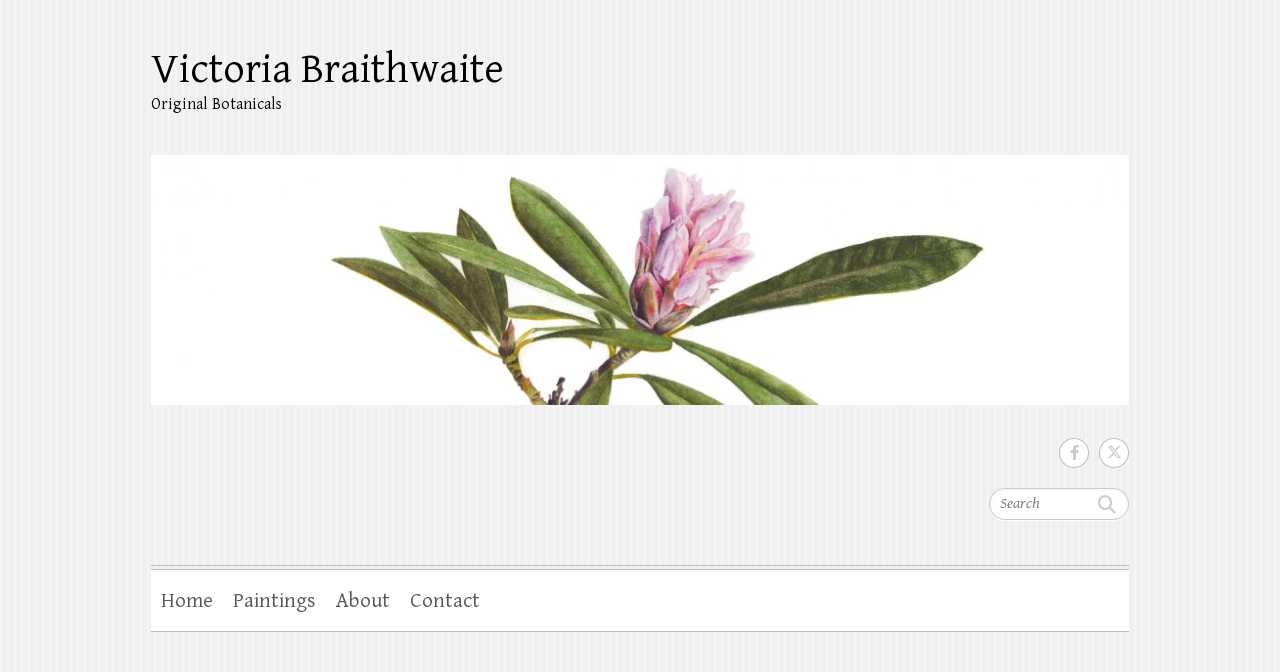

--- FILE ---
content_type: text/html; charset=UTF-8
request_url: https://victoriabraithwaite.co.uk/product-category/artist-support-pledge/
body_size: 10769
content:
<!DOCTYPE html>
<html lang="en-US">
<head>

		<meta charset="UTF-8" />
	<meta name="viewport" content="width=device-width">
	<link rel="profile" href="https://gmpg.org/xfn/11" />
	<link rel="pingback" href="https://victoriabraithwaite.co.uk/xmlrpc.php" />	
<meta name='robots' content='index, follow, max-image-preview:large, max-snippet:-1, max-video-preview:-1' />

	<!-- This site is optimized with the Yoast SEO plugin v26.7 - https://yoast.com/wordpress/plugins/seo/ -->
	<title>Artist Support Pledge Archives - Victoria Braithwaite</title>
	<link rel="canonical" href="https://victoriabraithwaite.co.uk/product-category/artist-support-pledge/" />
	<meta property="og:locale" content="en_US" />
	<meta property="og:type" content="article" />
	<meta property="og:title" content="Artist Support Pledge Archives - Victoria Braithwaite" />
	<meta property="og:url" content="https://victoriabraithwaite.co.uk/product-category/artist-support-pledge/" />
	<meta property="og:site_name" content="Victoria Braithwaite" />
	<meta name="twitter:card" content="summary_large_image" />
	<script type="application/ld+json" class="yoast-schema-graph">{"@context":"https://schema.org","@graph":[{"@type":"CollectionPage","@id":"https://victoriabraithwaite.co.uk/product-category/artist-support-pledge/","url":"https://victoriabraithwaite.co.uk/product-category/artist-support-pledge/","name":"Artist Support Pledge Archives - Victoria Braithwaite","isPartOf":{"@id":"https://victoriabraithwaite.co.uk/#website"},"primaryImageOfPage":{"@id":"https://victoriabraithwaite.co.uk/product-category/artist-support-pledge/#primaryimage"},"image":{"@id":"https://victoriabraithwaite.co.uk/product-category/artist-support-pledge/#primaryimage"},"thumbnailUrl":"https://victoriabraithwaite.co.uk/wp-content/uploads/2022/03/allium-art-graphite-scaled.jpeg","breadcrumb":{"@id":"https://victoriabraithwaite.co.uk/product-category/artist-support-pledge/#breadcrumb"},"inLanguage":"en-US"},{"@type":"ImageObject","inLanguage":"en-US","@id":"https://victoriabraithwaite.co.uk/product-category/artist-support-pledge/#primaryimage","url":"https://victoriabraithwaite.co.uk/wp-content/uploads/2022/03/allium-art-graphite-scaled.jpeg","contentUrl":"https://victoriabraithwaite.co.uk/wp-content/uploads/2022/03/allium-art-graphite-scaled.jpeg","width":2560,"height":2443},{"@type":"BreadcrumbList","@id":"https://victoriabraithwaite.co.uk/product-category/artist-support-pledge/#breadcrumb","itemListElement":[{"@type":"ListItem","position":1,"name":"Home","item":"https://victoriabraithwaite.co.uk/"},{"@type":"ListItem","position":2,"name":"Artist Support Pledge"}]},{"@type":"WebSite","@id":"https://victoriabraithwaite.co.uk/#website","url":"https://victoriabraithwaite.co.uk/","name":"Victoria Braithwaite","description":"Original Botanicals","potentialAction":[{"@type":"SearchAction","target":{"@type":"EntryPoint","urlTemplate":"https://victoriabraithwaite.co.uk/?s={search_term_string}"},"query-input":{"@type":"PropertyValueSpecification","valueRequired":true,"valueName":"search_term_string"}}],"inLanguage":"en-US"}]}</script>
	<!-- / Yoast SEO plugin. -->


<link rel='dns-prefetch' href='//www.googletagmanager.com' />
<link rel='dns-prefetch' href='//fonts.googleapis.com' />
<link rel="alternate" type="application/rss+xml" title="Victoria Braithwaite &raquo; Feed" href="https://victoriabraithwaite.co.uk/feed/" />
<link rel="alternate" type="application/rss+xml" title="Victoria Braithwaite &raquo; Artist Support Pledge Category Feed" href="https://victoriabraithwaite.co.uk/product-category/artist-support-pledge/feed/" />
<style id='wp-img-auto-sizes-contain-inline-css' type='text/css'>
img:is([sizes=auto i],[sizes^="auto," i]){contain-intrinsic-size:3000px 1500px}
/*# sourceURL=wp-img-auto-sizes-contain-inline-css */
</style>
<link rel='stylesheet' id='sbi_styles-css' href='https://victoriabraithwaite.co.uk/wp-content/plugins/instagram-feed/css/sbi-styles.min.css?ver=6.10.0' type='text/css' media='all' />
<style id='wp-emoji-styles-inline-css' type='text/css'>

	img.wp-smiley, img.emoji {
		display: inline !important;
		border: none !important;
		box-shadow: none !important;
		height: 1em !important;
		width: 1em !important;
		margin: 0 0.07em !important;
		vertical-align: -0.1em !important;
		background: none !important;
		padding: 0 !important;
	}
/*# sourceURL=wp-emoji-styles-inline-css */
</style>
<style id='wp-block-library-inline-css' type='text/css'>
:root{--wp-block-synced-color:#7a00df;--wp-block-synced-color--rgb:122,0,223;--wp-bound-block-color:var(--wp-block-synced-color);--wp-editor-canvas-background:#ddd;--wp-admin-theme-color:#007cba;--wp-admin-theme-color--rgb:0,124,186;--wp-admin-theme-color-darker-10:#006ba1;--wp-admin-theme-color-darker-10--rgb:0,107,160.5;--wp-admin-theme-color-darker-20:#005a87;--wp-admin-theme-color-darker-20--rgb:0,90,135;--wp-admin-border-width-focus:2px}@media (min-resolution:192dpi){:root{--wp-admin-border-width-focus:1.5px}}.wp-element-button{cursor:pointer}:root .has-very-light-gray-background-color{background-color:#eee}:root .has-very-dark-gray-background-color{background-color:#313131}:root .has-very-light-gray-color{color:#eee}:root .has-very-dark-gray-color{color:#313131}:root .has-vivid-green-cyan-to-vivid-cyan-blue-gradient-background{background:linear-gradient(135deg,#00d084,#0693e3)}:root .has-purple-crush-gradient-background{background:linear-gradient(135deg,#34e2e4,#4721fb 50%,#ab1dfe)}:root .has-hazy-dawn-gradient-background{background:linear-gradient(135deg,#faaca8,#dad0ec)}:root .has-subdued-olive-gradient-background{background:linear-gradient(135deg,#fafae1,#67a671)}:root .has-atomic-cream-gradient-background{background:linear-gradient(135deg,#fdd79a,#004a59)}:root .has-nightshade-gradient-background{background:linear-gradient(135deg,#330968,#31cdcf)}:root .has-midnight-gradient-background{background:linear-gradient(135deg,#020381,#2874fc)}:root{--wp--preset--font-size--normal:16px;--wp--preset--font-size--huge:42px}.has-regular-font-size{font-size:1em}.has-larger-font-size{font-size:2.625em}.has-normal-font-size{font-size:var(--wp--preset--font-size--normal)}.has-huge-font-size{font-size:var(--wp--preset--font-size--huge)}.has-text-align-center{text-align:center}.has-text-align-left{text-align:left}.has-text-align-right{text-align:right}.has-fit-text{white-space:nowrap!important}#end-resizable-editor-section{display:none}.aligncenter{clear:both}.items-justified-left{justify-content:flex-start}.items-justified-center{justify-content:center}.items-justified-right{justify-content:flex-end}.items-justified-space-between{justify-content:space-between}.screen-reader-text{border:0;clip-path:inset(50%);height:1px;margin:-1px;overflow:hidden;padding:0;position:absolute;width:1px;word-wrap:normal!important}.screen-reader-text:focus{background-color:#ddd;clip-path:none;color:#444;display:block;font-size:1em;height:auto;left:5px;line-height:normal;padding:15px 23px 14px;text-decoration:none;top:5px;width:auto;z-index:100000}html :where(.has-border-color){border-style:solid}html :where([style*=border-top-color]){border-top-style:solid}html :where([style*=border-right-color]){border-right-style:solid}html :where([style*=border-bottom-color]){border-bottom-style:solid}html :where([style*=border-left-color]){border-left-style:solid}html :where([style*=border-width]){border-style:solid}html :where([style*=border-top-width]){border-top-style:solid}html :where([style*=border-right-width]){border-right-style:solid}html :where([style*=border-bottom-width]){border-bottom-style:solid}html :where([style*=border-left-width]){border-left-style:solid}html :where(img[class*=wp-image-]){height:auto;max-width:100%}:where(figure){margin:0 0 1em}html :where(.is-position-sticky){--wp-admin--admin-bar--position-offset:var(--wp-admin--admin-bar--height,0px)}@media screen and (max-width:600px){html :where(.is-position-sticky){--wp-admin--admin-bar--position-offset:0px}}

/*# sourceURL=wp-block-library-inline-css */
</style><link rel='stylesheet' id='wc-blocks-style-css' href='https://victoriabraithwaite.co.uk/wp-content/plugins/woocommerce/assets/client/blocks/wc-blocks.css?ver=wc-10.4.3' type='text/css' media='all' />
<style id='global-styles-inline-css' type='text/css'>
:root{--wp--preset--aspect-ratio--square: 1;--wp--preset--aspect-ratio--4-3: 4/3;--wp--preset--aspect-ratio--3-4: 3/4;--wp--preset--aspect-ratio--3-2: 3/2;--wp--preset--aspect-ratio--2-3: 2/3;--wp--preset--aspect-ratio--16-9: 16/9;--wp--preset--aspect-ratio--9-16: 9/16;--wp--preset--color--black: #000000;--wp--preset--color--cyan-bluish-gray: #abb8c3;--wp--preset--color--white: #ffffff;--wp--preset--color--pale-pink: #f78da7;--wp--preset--color--vivid-red: #cf2e2e;--wp--preset--color--luminous-vivid-orange: #ff6900;--wp--preset--color--luminous-vivid-amber: #fcb900;--wp--preset--color--light-green-cyan: #7bdcb5;--wp--preset--color--vivid-green-cyan: #00d084;--wp--preset--color--pale-cyan-blue: #8ed1fc;--wp--preset--color--vivid-cyan-blue: #0693e3;--wp--preset--color--vivid-purple: #9b51e0;--wp--preset--gradient--vivid-cyan-blue-to-vivid-purple: linear-gradient(135deg,rgb(6,147,227) 0%,rgb(155,81,224) 100%);--wp--preset--gradient--light-green-cyan-to-vivid-green-cyan: linear-gradient(135deg,rgb(122,220,180) 0%,rgb(0,208,130) 100%);--wp--preset--gradient--luminous-vivid-amber-to-luminous-vivid-orange: linear-gradient(135deg,rgb(252,185,0) 0%,rgb(255,105,0) 100%);--wp--preset--gradient--luminous-vivid-orange-to-vivid-red: linear-gradient(135deg,rgb(255,105,0) 0%,rgb(207,46,46) 100%);--wp--preset--gradient--very-light-gray-to-cyan-bluish-gray: linear-gradient(135deg,rgb(238,238,238) 0%,rgb(169,184,195) 100%);--wp--preset--gradient--cool-to-warm-spectrum: linear-gradient(135deg,rgb(74,234,220) 0%,rgb(151,120,209) 20%,rgb(207,42,186) 40%,rgb(238,44,130) 60%,rgb(251,105,98) 80%,rgb(254,248,76) 100%);--wp--preset--gradient--blush-light-purple: linear-gradient(135deg,rgb(255,206,236) 0%,rgb(152,150,240) 100%);--wp--preset--gradient--blush-bordeaux: linear-gradient(135deg,rgb(254,205,165) 0%,rgb(254,45,45) 50%,rgb(107,0,62) 100%);--wp--preset--gradient--luminous-dusk: linear-gradient(135deg,rgb(255,203,112) 0%,rgb(199,81,192) 50%,rgb(65,88,208) 100%);--wp--preset--gradient--pale-ocean: linear-gradient(135deg,rgb(255,245,203) 0%,rgb(182,227,212) 50%,rgb(51,167,181) 100%);--wp--preset--gradient--electric-grass: linear-gradient(135deg,rgb(202,248,128) 0%,rgb(113,206,126) 100%);--wp--preset--gradient--midnight: linear-gradient(135deg,rgb(2,3,129) 0%,rgb(40,116,252) 100%);--wp--preset--font-size--small: 13px;--wp--preset--font-size--medium: 20px;--wp--preset--font-size--large: 36px;--wp--preset--font-size--x-large: 42px;--wp--preset--spacing--20: 0.44rem;--wp--preset--spacing--30: 0.67rem;--wp--preset--spacing--40: 1rem;--wp--preset--spacing--50: 1.5rem;--wp--preset--spacing--60: 2.25rem;--wp--preset--spacing--70: 3.38rem;--wp--preset--spacing--80: 5.06rem;--wp--preset--shadow--natural: 6px 6px 9px rgba(0, 0, 0, 0.2);--wp--preset--shadow--deep: 12px 12px 50px rgba(0, 0, 0, 0.4);--wp--preset--shadow--sharp: 6px 6px 0px rgba(0, 0, 0, 0.2);--wp--preset--shadow--outlined: 6px 6px 0px -3px rgb(255, 255, 255), 6px 6px rgb(0, 0, 0);--wp--preset--shadow--crisp: 6px 6px 0px rgb(0, 0, 0);}:where(.is-layout-flex){gap: 0.5em;}:where(.is-layout-grid){gap: 0.5em;}body .is-layout-flex{display: flex;}.is-layout-flex{flex-wrap: wrap;align-items: center;}.is-layout-flex > :is(*, div){margin: 0;}body .is-layout-grid{display: grid;}.is-layout-grid > :is(*, div){margin: 0;}:where(.wp-block-columns.is-layout-flex){gap: 2em;}:where(.wp-block-columns.is-layout-grid){gap: 2em;}:where(.wp-block-post-template.is-layout-flex){gap: 1.25em;}:where(.wp-block-post-template.is-layout-grid){gap: 1.25em;}.has-black-color{color: var(--wp--preset--color--black) !important;}.has-cyan-bluish-gray-color{color: var(--wp--preset--color--cyan-bluish-gray) !important;}.has-white-color{color: var(--wp--preset--color--white) !important;}.has-pale-pink-color{color: var(--wp--preset--color--pale-pink) !important;}.has-vivid-red-color{color: var(--wp--preset--color--vivid-red) !important;}.has-luminous-vivid-orange-color{color: var(--wp--preset--color--luminous-vivid-orange) !important;}.has-luminous-vivid-amber-color{color: var(--wp--preset--color--luminous-vivid-amber) !important;}.has-light-green-cyan-color{color: var(--wp--preset--color--light-green-cyan) !important;}.has-vivid-green-cyan-color{color: var(--wp--preset--color--vivid-green-cyan) !important;}.has-pale-cyan-blue-color{color: var(--wp--preset--color--pale-cyan-blue) !important;}.has-vivid-cyan-blue-color{color: var(--wp--preset--color--vivid-cyan-blue) !important;}.has-vivid-purple-color{color: var(--wp--preset--color--vivid-purple) !important;}.has-black-background-color{background-color: var(--wp--preset--color--black) !important;}.has-cyan-bluish-gray-background-color{background-color: var(--wp--preset--color--cyan-bluish-gray) !important;}.has-white-background-color{background-color: var(--wp--preset--color--white) !important;}.has-pale-pink-background-color{background-color: var(--wp--preset--color--pale-pink) !important;}.has-vivid-red-background-color{background-color: var(--wp--preset--color--vivid-red) !important;}.has-luminous-vivid-orange-background-color{background-color: var(--wp--preset--color--luminous-vivid-orange) !important;}.has-luminous-vivid-amber-background-color{background-color: var(--wp--preset--color--luminous-vivid-amber) !important;}.has-light-green-cyan-background-color{background-color: var(--wp--preset--color--light-green-cyan) !important;}.has-vivid-green-cyan-background-color{background-color: var(--wp--preset--color--vivid-green-cyan) !important;}.has-pale-cyan-blue-background-color{background-color: var(--wp--preset--color--pale-cyan-blue) !important;}.has-vivid-cyan-blue-background-color{background-color: var(--wp--preset--color--vivid-cyan-blue) !important;}.has-vivid-purple-background-color{background-color: var(--wp--preset--color--vivid-purple) !important;}.has-black-border-color{border-color: var(--wp--preset--color--black) !important;}.has-cyan-bluish-gray-border-color{border-color: var(--wp--preset--color--cyan-bluish-gray) !important;}.has-white-border-color{border-color: var(--wp--preset--color--white) !important;}.has-pale-pink-border-color{border-color: var(--wp--preset--color--pale-pink) !important;}.has-vivid-red-border-color{border-color: var(--wp--preset--color--vivid-red) !important;}.has-luminous-vivid-orange-border-color{border-color: var(--wp--preset--color--luminous-vivid-orange) !important;}.has-luminous-vivid-amber-border-color{border-color: var(--wp--preset--color--luminous-vivid-amber) !important;}.has-light-green-cyan-border-color{border-color: var(--wp--preset--color--light-green-cyan) !important;}.has-vivid-green-cyan-border-color{border-color: var(--wp--preset--color--vivid-green-cyan) !important;}.has-pale-cyan-blue-border-color{border-color: var(--wp--preset--color--pale-cyan-blue) !important;}.has-vivid-cyan-blue-border-color{border-color: var(--wp--preset--color--vivid-cyan-blue) !important;}.has-vivid-purple-border-color{border-color: var(--wp--preset--color--vivid-purple) !important;}.has-vivid-cyan-blue-to-vivid-purple-gradient-background{background: var(--wp--preset--gradient--vivid-cyan-blue-to-vivid-purple) !important;}.has-light-green-cyan-to-vivid-green-cyan-gradient-background{background: var(--wp--preset--gradient--light-green-cyan-to-vivid-green-cyan) !important;}.has-luminous-vivid-amber-to-luminous-vivid-orange-gradient-background{background: var(--wp--preset--gradient--luminous-vivid-amber-to-luminous-vivid-orange) !important;}.has-luminous-vivid-orange-to-vivid-red-gradient-background{background: var(--wp--preset--gradient--luminous-vivid-orange-to-vivid-red) !important;}.has-very-light-gray-to-cyan-bluish-gray-gradient-background{background: var(--wp--preset--gradient--very-light-gray-to-cyan-bluish-gray) !important;}.has-cool-to-warm-spectrum-gradient-background{background: var(--wp--preset--gradient--cool-to-warm-spectrum) !important;}.has-blush-light-purple-gradient-background{background: var(--wp--preset--gradient--blush-light-purple) !important;}.has-blush-bordeaux-gradient-background{background: var(--wp--preset--gradient--blush-bordeaux) !important;}.has-luminous-dusk-gradient-background{background: var(--wp--preset--gradient--luminous-dusk) !important;}.has-pale-ocean-gradient-background{background: var(--wp--preset--gradient--pale-ocean) !important;}.has-electric-grass-gradient-background{background: var(--wp--preset--gradient--electric-grass) !important;}.has-midnight-gradient-background{background: var(--wp--preset--gradient--midnight) !important;}.has-small-font-size{font-size: var(--wp--preset--font-size--small) !important;}.has-medium-font-size{font-size: var(--wp--preset--font-size--medium) !important;}.has-large-font-size{font-size: var(--wp--preset--font-size--large) !important;}.has-x-large-font-size{font-size: var(--wp--preset--font-size--x-large) !important;}
/*# sourceURL=global-styles-inline-css */
</style>

<style id='classic-theme-styles-inline-css' type='text/css'>
/*! This file is auto-generated */
.wp-block-button__link{color:#fff;background-color:#32373c;border-radius:9999px;box-shadow:none;text-decoration:none;padding:calc(.667em + 2px) calc(1.333em + 2px);font-size:1.125em}.wp-block-file__button{background:#32373c;color:#fff;text-decoration:none}
/*# sourceURL=/wp-includes/css/classic-themes.min.css */
</style>
<link rel='stylesheet' id='tumblr_blog_display_shortcode-css' href='https://victoriabraithwaite.co.uk/wp-content/plugins/tumblr-blog-display/assets/style.css?ver=fb820f94a742651c6295fdbf116882e2' type='text/css' media='all' />
<link rel='stylesheet' id='woocommerce-layout-css' href='https://victoriabraithwaite.co.uk/wp-content/plugins/woocommerce/assets/css/woocommerce-layout.css?ver=10.4.3' type='text/css' media='all' />
<link rel='stylesheet' id='woocommerce-smallscreen-css' href='https://victoriabraithwaite.co.uk/wp-content/plugins/woocommerce/assets/css/woocommerce-smallscreen.css?ver=10.4.3' type='text/css' media='only screen and (max-width: 768px)' />
<link rel='stylesheet' id='woocommerce-general-css' href='https://victoriabraithwaite.co.uk/wp-content/plugins/woocommerce/assets/css/woocommerce.css?ver=10.4.3' type='text/css' media='all' />
<style id='woocommerce-inline-inline-css' type='text/css'>
.woocommerce form .form-row .required { visibility: visible; }
/*# sourceURL=woocommerce-inline-inline-css */
</style>
<link rel='stylesheet' id='simplelightbox-0-css' href='https://victoriabraithwaite.co.uk/wp-content/plugins/nextgen-gallery/static/Lightbox/simplelightbox/simple-lightbox.css?ver=4.0.3' type='text/css' media='all' />
<link rel='stylesheet' id='cleanretina_style-css' href='https://victoriabraithwaite.co.uk/wp-content/themes/clean-retina/style.css?ver=fb820f94a742651c6295fdbf116882e2' type='text/css' media='all' />
<link rel='stylesheet' id='cleanretina-font-awesome-css' href='https://victoriabraithwaite.co.uk/wp-content/themes/clean-retina/font-awesome/css/all.min.css?ver=fb820f94a742651c6295fdbf116882e2' type='text/css' media='all' />
<link rel='stylesheet' id='google_font_genttium_basic-css' href='//fonts.googleapis.com/css?family=Gentium+Basic%3A400%2C400italic%2C700%2C700italic&#038;ver=fb820f94a742651c6295fdbf116882e2' type='text/css' media='all' />
<link rel='stylesheet' id='f2-tumblr-widget-widget-styles-css' href='https://victoriabraithwaite.co.uk/wp-content/plugins/f2-tumblr-widget/css/widget.css?ver=fb820f94a742651c6295fdbf116882e2' type='text/css' media='all' />
<link rel='stylesheet' id='f2-tumblr-widget-custom-style-f2-tumblr-widget-1-css' href='https://victoriabraithwaite.co.uk/wp-admin/admin-ajax.php?action=f2_tumblr_dynamic_css&#038;ver=fb820f94a742651c6295fdbf116882e2' type='text/css' media='all' />
<script type="text/javascript" src="https://victoriabraithwaite.co.uk/wp-includes/js/jquery/jquery.min.js?ver=3.7.1" id="jquery-core-js"></script>
<script type="text/javascript" src="https://victoriabraithwaite.co.uk/wp-includes/js/jquery/jquery-migrate.min.js?ver=3.4.1" id="jquery-migrate-js"></script>
<script type="text/javascript" src="https://victoriabraithwaite.co.uk/wp-content/plugins/woocommerce/assets/js/jquery-blockui/jquery.blockUI.min.js?ver=2.7.0-wc.10.4.3" id="wc-jquery-blockui-js" defer="defer" data-wp-strategy="defer"></script>
<script type="text/javascript" id="wc-add-to-cart-js-extra">
/* <![CDATA[ */
var wc_add_to_cart_params = {"ajax_url":"/wp-admin/admin-ajax.php","wc_ajax_url":"/?wc-ajax=%%endpoint%%","i18n_view_cart":"View cart","cart_url":"https://victoriabraithwaite.co.uk/cart/","is_cart":"","cart_redirect_after_add":"no"};
//# sourceURL=wc-add-to-cart-js-extra
/* ]]> */
</script>
<script type="text/javascript" src="https://victoriabraithwaite.co.uk/wp-content/plugins/woocommerce/assets/js/frontend/add-to-cart.min.js?ver=10.4.3" id="wc-add-to-cart-js" defer="defer" data-wp-strategy="defer"></script>
<script type="text/javascript" src="https://victoriabraithwaite.co.uk/wp-content/plugins/woocommerce/assets/js/js-cookie/js.cookie.min.js?ver=2.1.4-wc.10.4.3" id="wc-js-cookie-js" defer="defer" data-wp-strategy="defer"></script>
<script type="text/javascript" id="woocommerce-js-extra">
/* <![CDATA[ */
var woocommerce_params = {"ajax_url":"/wp-admin/admin-ajax.php","wc_ajax_url":"/?wc-ajax=%%endpoint%%","i18n_password_show":"Show password","i18n_password_hide":"Hide password"};
//# sourceURL=woocommerce-js-extra
/* ]]> */
</script>
<script type="text/javascript" src="https://victoriabraithwaite.co.uk/wp-content/plugins/woocommerce/assets/js/frontend/woocommerce.min.js?ver=10.4.3" id="woocommerce-js" defer="defer" data-wp-strategy="defer"></script>
<script type="text/javascript" id="photocrati_ajax-js-extra">
/* <![CDATA[ */
var photocrati_ajax = {"url":"https://victoriabraithwaite.co.uk/index.php?photocrati_ajax=1","rest_url":"https://victoriabraithwaite.co.uk/wp-json/","wp_home_url":"https://victoriabraithwaite.co.uk","wp_site_url":"https://victoriabraithwaite.co.uk","wp_root_url":"https://victoriabraithwaite.co.uk","wp_plugins_url":"https://victoriabraithwaite.co.uk/wp-content/plugins","wp_content_url":"https://victoriabraithwaite.co.uk/wp-content","wp_includes_url":"https://victoriabraithwaite.co.uk/wp-includes/","ngg_param_slug":"nggallery","rest_nonce":"d3cb5fba6e"};
//# sourceURL=photocrati_ajax-js-extra
/* ]]> */
</script>
<script type="text/javascript" src="https://victoriabraithwaite.co.uk/wp-content/plugins/nextgen-gallery/static/Legacy/ajax.min.js?ver=4.0.3" id="photocrati_ajax-js"></script>
<script type="text/javascript" src="https://victoriabraithwaite.co.uk/wp-content/themes/clean-retina/library/js/scripts.js?ver=fb820f94a742651c6295fdbf116882e2" id="cleanretina-scripts-js"></script>
<script type="text/javascript" src="https://victoriabraithwaite.co.uk/wp-content/themes/clean-retina/library/js/backtotop.js?ver=fb820f94a742651c6295fdbf116882e2" id="backtotop-js"></script>

<!-- Google tag (gtag.js) snippet added by Site Kit -->
<!-- Google Analytics snippet added by Site Kit -->
<script type="text/javascript" src="https://www.googletagmanager.com/gtag/js?id=GT-MK9L4ZV" id="google_gtagjs-js" async></script>
<script type="text/javascript" id="google_gtagjs-js-after">
/* <![CDATA[ */
window.dataLayer = window.dataLayer || [];function gtag(){dataLayer.push(arguments);}
gtag("set","linker",{"domains":["victoriabraithwaite.co.uk"]});
gtag("js", new Date());
gtag("set", "developer_id.dZTNiMT", true);
gtag("config", "GT-MK9L4ZV");
//# sourceURL=google_gtagjs-js-after
/* ]]> */
</script>
<link rel="https://api.w.org/" href="https://victoriabraithwaite.co.uk/wp-json/" /><link rel="alternate" title="JSON" type="application/json" href="https://victoriabraithwaite.co.uk/wp-json/wp/v2/product_cat/24" /><link rel="EditURI" type="application/rsd+xml" title="RSD" href="https://victoriabraithwaite.co.uk/xmlrpc.php?rsd" />

<meta name="generator" content="Site Kit by Google 1.170.0" /><script type="text/javascript">
(function(url){
	if(/(?:Chrome\/26\.0\.1410\.63 Safari\/537\.31|WordfenceTestMonBot)/.test(navigator.userAgent)){ return; }
	var addEvent = function(evt, handler) {
		if (window.addEventListener) {
			document.addEventListener(evt, handler, false);
		} else if (window.attachEvent) {
			document.attachEvent('on' + evt, handler);
		}
	};
	var removeEvent = function(evt, handler) {
		if (window.removeEventListener) {
			document.removeEventListener(evt, handler, false);
		} else if (window.detachEvent) {
			document.detachEvent('on' + evt, handler);
		}
	};
	var evts = 'contextmenu dblclick drag dragend dragenter dragleave dragover dragstart drop keydown keypress keyup mousedown mousemove mouseout mouseover mouseup mousewheel scroll'.split(' ');
	var logHuman = function() {
		if (window.wfLogHumanRan) { return; }
		window.wfLogHumanRan = true;
		var wfscr = document.createElement('script');
		wfscr.type = 'text/javascript';
		wfscr.async = true;
		wfscr.src = url + '&r=' + Math.random();
		(document.getElementsByTagName('head')[0]||document.getElementsByTagName('body')[0]).appendChild(wfscr);
		for (var i = 0; i < evts.length; i++) {
			removeEvent(evts[i], logHuman);
		}
	};
	for (var i = 0; i < evts.length; i++) {
		addEvent(evts[i], logHuman);
	}
})('//victoriabraithwaite.co.uk/?wordfence_lh=1&hid=C16A57F1B08603EBCB649F31053755BA');
</script>	<noscript><style>.woocommerce-product-gallery{ opacity: 1 !important; }</style></noscript>
		<style type="text/css">
			#site-title a,
		#site-description {
			color: #000000 !important;
		}
		</style>
	
</head>

<body class="archive tax-product_cat term-artist-support-pledge term-24 wp-theme-clean-retina theme-clean-retina woocommerce woocommerce-page woocommerce-no-js full-width-template">
		
	<div id="wrapper">
				<header id="branding" >
				
	<div class="wrapper clearfix">
		<div class="hgroup-wrap clearfix">
			<div class="hgroup-right">
			
			<div class="social-profiles clearfix">
				<ul><li class="facebook"><a href="https://www.facebook.com/originalbotanicals" title="Victoria Braithwaite on Facebook" target="_blank" rel="noopener noreferrer">Victoria Braithwaite Facebook</a></li><li class="twitter"><a href="http://@victotoro" title="Victoria Braithwaite on Twitter" target="_blank" rel="noopener noreferrer">Victoria Braithwaite Twitter</a></li>
			</ul>
			</div><!-- .social-profiles -->	<form action="https://victoriabraithwaite.co.uk/" class="searchform clearfix" method="get">
		<label class="assistive-text" for="s">Search</label>
		<input type="text" placeholder="Search" class="s field" name="s">
	</form><!-- .searchform -->
				<button class="menu-toggle">Responsive Menu</button>
			</div><!-- .hgroup-right -->	

			<div id="site-logo" class="clearfix">
								<h1 id="site-title"><a href="https://victoriabraithwaite.co.uk/" title="Victoria Braithwaite" rel="home">Victoria Braithwaite</a></h1>
				<h2 id="site-description">Original Botanicals</h2>
							</div><!-- #site-logo -->

								<a href="https://victoriabraithwaite.co.uk/" title="Victoria Braithwaite"><img src="https://victoriabraithwaite.co.uk/wp-content/uploads/2019/11/cropped-VB_07.jpg" class="header-image" width="2000" height="511" alt="Victoria Braithwaite"></a>
						
		</div><!-- .hgroup-wrap -->		
		<nav id="access" class="clearfix"><ul class="root"><li id="menu-item-316" class="menu-item menu-item-type-post_type menu-item-object-page menu-item-home menu-item-316"><a href="https://victoriabraithwaite.co.uk/">Home</a></li>
<li id="menu-item-319" class="menu-item menu-item-type-post_type menu-item-object-page menu-item-319"><a href="https://victoriabraithwaite.co.uk/paintings/">Paintings</a></li>
<li id="menu-item-320" class="menu-item menu-item-type-post_type menu-item-object-page menu-item-320"><a href="https://victoriabraithwaite.co.uk/about/">About</a></li>
<li id="menu-item-322" class="menu-item menu-item-type-post_type menu-item-object-page menu-item-322"><a href="https://victoriabraithwaite.co.uk/contact/">Contact</a></li>
</ul></nav><!-- #access --> 		
 		   	 			</div><!-- .wrapper -->

		</header>
		
				<div id="main" class="wrapper clearfix">
<div id="container"><div id="primary"> <div id="content"><nav class="woocommerce-breadcrumb" aria-label="Breadcrumb"><a href="https://victoriabraithwaite.co.uk">Home</a>&nbsp;&#47;&nbsp;Artist Support Pledge</nav><header class="woocommerce-products-header">
			<h1 class="woocommerce-products-header__title page-title">Artist Support Pledge</h1>
	
	</header>
<div class="woocommerce-notices-wrapper"></div><p class="woocommerce-result-count" role="alert" aria-relevant="all" >
	Showing all 4 results</p>
<form class="woocommerce-ordering" method="get">
		<select
		name="orderby"
		class="orderby"
					aria-label="Shop order"
			>
					<option value="menu_order"  selected='selected'>Default sorting</option>
					<option value="popularity" >Sort by popularity</option>
					<option value="rating" >Sort by average rating</option>
					<option value="date" >Sort by latest</option>
					<option value="price" >Sort by price: low to high</option>
					<option value="price-desc" >Sort by price: high to low</option>
			</select>
	<input type="hidden" name="paged" value="1" />
	</form>
<ul class="products columns-4">
<li class="product type-product post-1165 status-publish first instock product_cat-artist-support-pledge has-post-thumbnail sold-individually shipping-taxable purchasable product-type-simple">
	<a href="https://victoriabraithwaite.co.uk/product/allium-art/" class="woocommerce-LoopProduct-link woocommerce-loop-product__link"><img width="300" height="300" src="https://victoriabraithwaite.co.uk/wp-content/uploads/2022/03/allium-art-graphite-300x300.jpeg" class="attachment-woocommerce_thumbnail size-woocommerce_thumbnail" alt="Allium &#039;Art&#039; drawing (graphite)" decoding="async" fetchpriority="high" srcset="https://victoriabraithwaite.co.uk/wp-content/uploads/2022/03/allium-art-graphite-300x300.jpeg 300w, https://victoriabraithwaite.co.uk/wp-content/uploads/2022/03/allium-art-graphite-150x150.jpeg 150w, https://victoriabraithwaite.co.uk/wp-content/uploads/2022/03/allium-art-graphite-330x330.jpeg 330w, https://victoriabraithwaite.co.uk/wp-content/uploads/2022/03/allium-art-graphite-100x100.jpeg 100w" sizes="(max-width: 300px) 100vw, 300px" /><h2 class="woocommerce-loop-product__title">Allium &#8216;Art&#8217; drawing (graphite)</h2>
	<span class="price"><span class="woocommerce-Price-amount amount"><bdi><span class="woocommerce-Price-currencySymbol">&pound;</span>125</bdi></span></span>
</a><a href="/product-category/artist-support-pledge/?add-to-cart=1165" aria-describedby="woocommerce_loop_add_to_cart_link_describedby_1165" data-quantity="1" class="button product_type_simple add_to_cart_button ajax_add_to_cart" data-product_id="1165" data-product_sku="" aria-label="Add to cart: &ldquo;Allium &#039;Art&#039; drawing (graphite)&rdquo;" rel="nofollow" data-success_message="&ldquo;Allium &#039;Art&#039; drawing (graphite)&rdquo; has been added to your cart" role="button">Add to cart</a>	<span id="woocommerce_loop_add_to_cart_link_describedby_1165" class="screen-reader-text">
			</span>
</li>
<li class="product type-product post-1008 status-publish outofstock product_cat-artist-support-pledge has-post-thumbnail sold-individually shipping-taxable purchasable product-type-simple">
	<a href="https://victoriabraithwaite.co.uk/product/aquilegiastudy/" class="woocommerce-LoopProduct-link woocommerce-loop-product__link"><img width="300" height="300" src="https://victoriabraithwaite.co.uk/wp-content/uploads/2020/08/aquilegia-300x300.jpeg" class="attachment-woocommerce_thumbnail size-woocommerce_thumbnail" alt="Aquilegia study" decoding="async" srcset="https://victoriabraithwaite.co.uk/wp-content/uploads/2020/08/aquilegia-300x300.jpeg 300w, https://victoriabraithwaite.co.uk/wp-content/uploads/2020/08/aquilegia-150x150.jpeg 150w, https://victoriabraithwaite.co.uk/wp-content/uploads/2020/08/aquilegia-330x330.jpeg 330w, https://victoriabraithwaite.co.uk/wp-content/uploads/2020/08/aquilegia-100x100.jpeg 100w" sizes="(max-width: 300px) 100vw, 300px" /><h2 class="woocommerce-loop-product__title">Aquilegia study</h2>
	<span class="price"><span class="woocommerce-Price-amount amount"><bdi><span class="woocommerce-Price-currencySymbol">&pound;</span>100</bdi></span></span>
</a><a href="https://victoriabraithwaite.co.uk/product/aquilegiastudy/" aria-describedby="woocommerce_loop_add_to_cart_link_describedby_1008" data-quantity="1" class="button product_type_simple" data-product_id="1008" data-product_sku="" aria-label="Read more about &ldquo;Aquilegia study&rdquo;" rel="nofollow" data-success_message="">Read more</a>	<span id="woocommerce_loop_add_to_cart_link_describedby_1008" class="screen-reader-text">
			</span>
</li>
<li class="product type-product post-1119 status-publish instock product_cat-artist-support-pledge has-post-thumbnail sold-individually shipping-taxable purchasable product-type-simple">
	<a href="https://victoriabraithwaite.co.uk/product/phalaenopsis-moth-orchid-study/" class="woocommerce-LoopProduct-link woocommerce-loop-product__link"><img width="300" height="300" src="https://victoriabraithwaite.co.uk/wp-content/uploads/2022/02/moth-orchid-1-300x300.jpeg" class="attachment-woocommerce_thumbnail size-woocommerce_thumbnail" alt="Phalaenopsis (moth orchid) study" decoding="async" srcset="https://victoriabraithwaite.co.uk/wp-content/uploads/2022/02/moth-orchid-1-300x300.jpeg 300w, https://victoriabraithwaite.co.uk/wp-content/uploads/2022/02/moth-orchid-1-150x150.jpeg 150w, https://victoriabraithwaite.co.uk/wp-content/uploads/2022/02/moth-orchid-1-330x330.jpeg 330w, https://victoriabraithwaite.co.uk/wp-content/uploads/2022/02/moth-orchid-1-100x100.jpeg 100w" sizes="(max-width: 300px) 100vw, 300px" /><h2 class="woocommerce-loop-product__title">Phalaenopsis (moth orchid) study</h2>
	<span class="price"><span class="woocommerce-Price-amount amount"><bdi><span class="woocommerce-Price-currencySymbol">&pound;</span>125</bdi></span></span>
</a><a href="/product-category/artist-support-pledge/?add-to-cart=1119" aria-describedby="woocommerce_loop_add_to_cart_link_describedby_1119" data-quantity="1" class="button product_type_simple add_to_cart_button ajax_add_to_cart" data-product_id="1119" data-product_sku="" aria-label="Add to cart: &ldquo;Phalaenopsis (moth orchid) study&rdquo;" rel="nofollow" data-success_message="&ldquo;Phalaenopsis (moth orchid) study&rdquo; has been added to your cart" role="button">Add to cart</a>	<span id="woocommerce_loop_add_to_cart_link_describedby_1119" class="screen-reader-text">
			</span>
</li>
<li class="product type-product post-1128 status-publish last instock product_cat-artist-support-pledge has-post-thumbnail sold-individually shipping-taxable purchasable product-type-simple">
	<a href="https://victoriabraithwaite.co.uk/product/sweetpeas/" class="woocommerce-LoopProduct-link woocommerce-loop-product__link"><img width="300" height="300" src="https://victoriabraithwaite.co.uk/wp-content/uploads/2022/02/sweet-pea-300x300.jpeg" class="attachment-woocommerce_thumbnail size-woocommerce_thumbnail" alt="Sweet peas" decoding="async" loading="lazy" srcset="https://victoriabraithwaite.co.uk/wp-content/uploads/2022/02/sweet-pea-300x300.jpeg 300w, https://victoriabraithwaite.co.uk/wp-content/uploads/2022/02/sweet-pea-150x150.jpeg 150w, https://victoriabraithwaite.co.uk/wp-content/uploads/2022/02/sweet-pea-330x330.jpeg 330w, https://victoriabraithwaite.co.uk/wp-content/uploads/2022/02/sweet-pea-100x100.jpeg 100w" sizes="auto, (max-width: 300px) 100vw, 300px" /><h2 class="woocommerce-loop-product__title">Sweet peas</h2>
	<span class="price"><span class="woocommerce-Price-amount amount"><bdi><span class="woocommerce-Price-currencySymbol">&pound;</span>120</bdi></span></span>
</a><a href="/product-category/artist-support-pledge/?add-to-cart=1128" aria-describedby="woocommerce_loop_add_to_cart_link_describedby_1128" data-quantity="1" class="button product_type_simple add_to_cart_button ajax_add_to_cart" data-product_id="1128" data-product_sku="" aria-label="Add to cart: &ldquo;Sweet peas&rdquo;" rel="nofollow" data-success_message="&ldquo;Sweet peas&rdquo; has been added to your cart" role="button">Add to cart</a>	<span id="woocommerce_loop_add_to_cart_link_describedby_1128" class="screen-reader-text">
			</span>
</li>
</ul>
</div></div>


</div>	
	   </div><!-- #main -->

	   
	   	
	   
	   <footer id="colophon" class="clearfix">
			<div class="wrapper">		<div class="widget-area clearfix">
			<aside id="custom_html-3" class="widget_text widget widget_custom_html"><div class="textwidget custom-html-widget"><script id="mcjs">!function(c,h,i,m,p){m=c.createElement(h),p=c.getElementsByTagName(h)[0],m.async=1,m.src=i,p.parentNode.insertBefore(m,p)}(document,"script","https://chimpstatic.com/mcjs-connected/js/users/73bafaef404d46509716fe67c/4be5464b97b69fda73ffede7e.js");</script></div></aside>      </div><!-- .widget-area -->
      <hr />
      <div id="site-generator" class="clearfix">
			<div class="social-profiles clearfix">
				<ul><li class="facebook"><a href="https://www.facebook.com/originalbotanicals" title="Victoria Braithwaite on Facebook" target="_blank" rel="noopener noreferrer">Victoria Braithwaite Facebook</a></li><li class="twitter"><a href="http://@victotoro" title="Victoria Braithwaite on Twitter" target="_blank" rel="noopener noreferrer">Victoria Braithwaite Twitter</a></li>
			</ul>
			</div><!-- .social-profiles --><div class="copyright">Copyright &copy; 2026 <a href="https://victoriabraithwaite.co.uk/" title="Victoria Braithwaite" ><span>Victoria Braithwaite</span></a> | Theme by: <a href="http://themehorse.com" target="_blank" rel="noopener noreferrer" title="Theme Horse" ><span>Theme Horse</span></a> |  Powered by: <a href="http://wordpress.org" target="_blank" rel="noopener noreferrer" title="WordPress"><span>WordPress</span></a></div><!-- .copyright --></div><!-- #site-generator --></div><!-- .wrapper --><div class="back-to-top"><a href="#branding"></a></div>		</footer>
	   
			

	</div><!-- #wrapper -->

	 

<script type="speculationrules">
{"prefetch":[{"source":"document","where":{"and":[{"href_matches":"/*"},{"not":{"href_matches":["/wp-*.php","/wp-admin/*","/wp-content/uploads/*","/wp-content/*","/wp-content/plugins/*","/wp-content/themes/clean-retina/*","/*\\?(.+)"]}},{"not":{"selector_matches":"a[rel~=\"nofollow\"]"}},{"not":{"selector_matches":".no-prefetch, .no-prefetch a"}}]},"eagerness":"conservative"}]}
</script>
<script type="application/ld+json">{"@context":"https://schema.org/","@type":"BreadcrumbList","itemListElement":[{"@type":"ListItem","position":1,"item":{"name":"Home","@id":"https://victoriabraithwaite.co.uk"}},{"@type":"ListItem","position":2,"item":{"name":"Artist Support Pledge","@id":"https://victoriabraithwaite.co.uk/product-category/artist-support-pledge/"}}]}</script><!-- Instagram Feed JS -->
<script type="text/javascript">
var sbiajaxurl = "https://victoriabraithwaite.co.uk/wp-admin/admin-ajax.php";
</script>
	<script type='text/javascript'>
		(function () {
			var c = document.body.className;
			c = c.replace(/woocommerce-no-js/, 'woocommerce-js');
			document.body.className = c;
		})();
	</script>
	<script type="text/javascript" id="ngg_common-js-extra">
/* <![CDATA[ */

var nextgen_lightbox_settings = {"static_path":"https:\/\/victoriabraithwaite.co.uk\/wp-content\/plugins\/nextgen-gallery\/static\/Lightbox\/{placeholder}","context":"all_images"};
//# sourceURL=ngg_common-js-extra
/* ]]> */
</script>
<script type="text/javascript" src="https://victoriabraithwaite.co.uk/wp-content/plugins/nextgen-gallery/static/GalleryDisplay/common.js?ver=4.0.3" id="ngg_common-js"></script>
<script type="text/javascript" src="https://victoriabraithwaite.co.uk/wp-content/plugins/nextgen-gallery/static/Lightbox/lightbox_context.js?ver=4.0.3" id="ngg_lightbox_context-js"></script>
<script type="text/javascript" src="https://victoriabraithwaite.co.uk/wp-content/plugins/nextgen-gallery/static/Lightbox/simplelightbox/simple-lightbox.js?ver=4.0.3" id="simplelightbox-0-js"></script>
<script type="text/javascript" src="https://victoriabraithwaite.co.uk/wp-content/plugins/nextgen-gallery/static/Lightbox/simplelightbox/nextgen_simple_lightbox_init.js?ver=4.0.3" id="simplelightbox-1-js"></script>
<script type="text/javascript" src="https://victoriabraithwaite.co.uk/wp-content/plugins/f2-tumblr-widget/js/widget.js?ver=fb820f94a742651c6295fdbf116882e2" id="f2-tumblr-widget-script-js"></script>
<script type="text/javascript" src="https://victoriabraithwaite.co.uk/wp-content/plugins/woocommerce/assets/js/sourcebuster/sourcebuster.min.js?ver=10.4.3" id="sourcebuster-js-js"></script>
<script type="text/javascript" id="wc-order-attribution-js-extra">
/* <![CDATA[ */
var wc_order_attribution = {"params":{"lifetime":1.0e-5,"session":30,"base64":false,"ajaxurl":"https://victoriabraithwaite.co.uk/wp-admin/admin-ajax.php","prefix":"wc_order_attribution_","allowTracking":true},"fields":{"source_type":"current.typ","referrer":"current_add.rf","utm_campaign":"current.cmp","utm_source":"current.src","utm_medium":"current.mdm","utm_content":"current.cnt","utm_id":"current.id","utm_term":"current.trm","utm_source_platform":"current.plt","utm_creative_format":"current.fmt","utm_marketing_tactic":"current.tct","session_entry":"current_add.ep","session_start_time":"current_add.fd","session_pages":"session.pgs","session_count":"udata.vst","user_agent":"udata.uag"}};
//# sourceURL=wc-order-attribution-js-extra
/* ]]> */
</script>
<script type="text/javascript" src="https://victoriabraithwaite.co.uk/wp-content/plugins/woocommerce/assets/js/frontend/order-attribution.min.js?ver=10.4.3" id="wc-order-attribution-js"></script>
<script id="wp-emoji-settings" type="application/json">
{"baseUrl":"https://s.w.org/images/core/emoji/17.0.2/72x72/","ext":".png","svgUrl":"https://s.w.org/images/core/emoji/17.0.2/svg/","svgExt":".svg","source":{"concatemoji":"https://victoriabraithwaite.co.uk/wp-includes/js/wp-emoji-release.min.js?ver=fb820f94a742651c6295fdbf116882e2"}}
</script>
<script type="module">
/* <![CDATA[ */
/*! This file is auto-generated */
const a=JSON.parse(document.getElementById("wp-emoji-settings").textContent),o=(window._wpemojiSettings=a,"wpEmojiSettingsSupports"),s=["flag","emoji"];function i(e){try{var t={supportTests:e,timestamp:(new Date).valueOf()};sessionStorage.setItem(o,JSON.stringify(t))}catch(e){}}function c(e,t,n){e.clearRect(0,0,e.canvas.width,e.canvas.height),e.fillText(t,0,0);t=new Uint32Array(e.getImageData(0,0,e.canvas.width,e.canvas.height).data);e.clearRect(0,0,e.canvas.width,e.canvas.height),e.fillText(n,0,0);const a=new Uint32Array(e.getImageData(0,0,e.canvas.width,e.canvas.height).data);return t.every((e,t)=>e===a[t])}function p(e,t){e.clearRect(0,0,e.canvas.width,e.canvas.height),e.fillText(t,0,0);var n=e.getImageData(16,16,1,1);for(let e=0;e<n.data.length;e++)if(0!==n.data[e])return!1;return!0}function u(e,t,n,a){switch(t){case"flag":return n(e,"\ud83c\udff3\ufe0f\u200d\u26a7\ufe0f","\ud83c\udff3\ufe0f\u200b\u26a7\ufe0f")?!1:!n(e,"\ud83c\udde8\ud83c\uddf6","\ud83c\udde8\u200b\ud83c\uddf6")&&!n(e,"\ud83c\udff4\udb40\udc67\udb40\udc62\udb40\udc65\udb40\udc6e\udb40\udc67\udb40\udc7f","\ud83c\udff4\u200b\udb40\udc67\u200b\udb40\udc62\u200b\udb40\udc65\u200b\udb40\udc6e\u200b\udb40\udc67\u200b\udb40\udc7f");case"emoji":return!a(e,"\ud83e\u1fac8")}return!1}function f(e,t,n,a){let r;const o=(r="undefined"!=typeof WorkerGlobalScope&&self instanceof WorkerGlobalScope?new OffscreenCanvas(300,150):document.createElement("canvas")).getContext("2d",{willReadFrequently:!0}),s=(o.textBaseline="top",o.font="600 32px Arial",{});return e.forEach(e=>{s[e]=t(o,e,n,a)}),s}function r(e){var t=document.createElement("script");t.src=e,t.defer=!0,document.head.appendChild(t)}a.supports={everything:!0,everythingExceptFlag:!0},new Promise(t=>{let n=function(){try{var e=JSON.parse(sessionStorage.getItem(o));if("object"==typeof e&&"number"==typeof e.timestamp&&(new Date).valueOf()<e.timestamp+604800&&"object"==typeof e.supportTests)return e.supportTests}catch(e){}return null}();if(!n){if("undefined"!=typeof Worker&&"undefined"!=typeof OffscreenCanvas&&"undefined"!=typeof URL&&URL.createObjectURL&&"undefined"!=typeof Blob)try{var e="postMessage("+f.toString()+"("+[JSON.stringify(s),u.toString(),c.toString(),p.toString()].join(",")+"));",a=new Blob([e],{type:"text/javascript"});const r=new Worker(URL.createObjectURL(a),{name:"wpTestEmojiSupports"});return void(r.onmessage=e=>{i(n=e.data),r.terminate(),t(n)})}catch(e){}i(n=f(s,u,c,p))}t(n)}).then(e=>{for(const n in e)a.supports[n]=e[n],a.supports.everything=a.supports.everything&&a.supports[n],"flag"!==n&&(a.supports.everythingExceptFlag=a.supports.everythingExceptFlag&&a.supports[n]);var t;a.supports.everythingExceptFlag=a.supports.everythingExceptFlag&&!a.supports.flag,a.supports.everything||((t=a.source||{}).concatemoji?r(t.concatemoji):t.wpemoji&&t.twemoji&&(r(t.twemoji),r(t.wpemoji)))});
//# sourceURL=https://victoriabraithwaite.co.uk/wp-includes/js/wp-emoji-loader.min.js
/* ]]> */
</script>

<script defer src="https://static.cloudflareinsights.com/beacon.min.js/vcd15cbe7772f49c399c6a5babf22c1241717689176015" integrity="sha512-ZpsOmlRQV6y907TI0dKBHq9Md29nnaEIPlkf84rnaERnq6zvWvPUqr2ft8M1aS28oN72PdrCzSjY4U6VaAw1EQ==" data-cf-beacon='{"version":"2024.11.0","token":"bdff4b79e2b940f7a38c0773814b9f3f","r":1,"server_timing":{"name":{"cfCacheStatus":true,"cfEdge":true,"cfExtPri":true,"cfL4":true,"cfOrigin":true,"cfSpeedBrain":true},"location_startswith":null}}' crossorigin="anonymous"></script>
</body>
</html>
<!--
Performance optimized by W3 Total Cache. Learn more: https://www.boldgrid.com/w3-total-cache/?utm_source=w3tc&utm_medium=footer_comment&utm_campaign=free_plugin

Object Caching 43/228 objects using Memcached
Page Caching using APC 
Database Caching 14/69 queries in 0.022 seconds using APC

Served from: victoriabraithwaite.co.uk @ 2026-01-15 09:54:15 by W3 Total Cache
-->